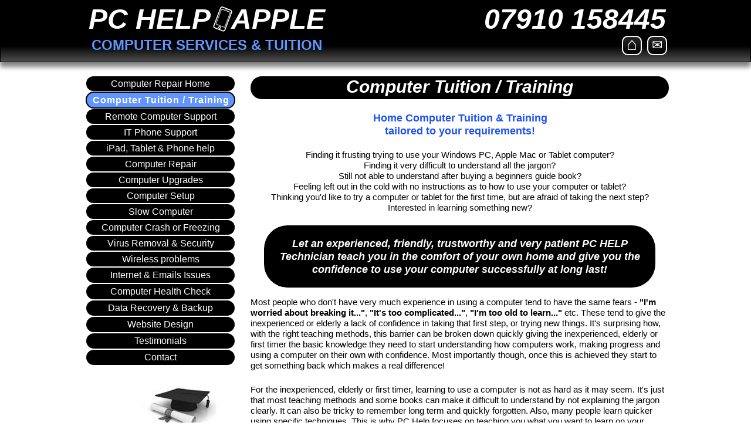

--- FILE ---
content_type: text/html
request_url: https://pchelpnorfolk.co.uk/computer-tuition--training.html
body_size: 6895
content:
<!DOCTYPE html>
<html class="nojs html css_verticalspacer" lang="en-GB">
 <head>

  <meta http-equiv="Content-type" content="text/html;charset=UTF-8"/>
  <meta name="generator" content="2018.1.1.386"/>
  
  <script type="text/javascript">
   // Redirect to phone/tablet as necessary
(function(c,b,d){var a=function(){if(navigator.maxTouchPoints>1)return!0;if(window.matchMedia&&window.matchMedia("(-moz-touch-enabled)").matches)return!0;for(var a=["Webkit","Moz","O","ms","Khtml"],b=0,c=a.length;b<c;b++){var d=a[b]+"MaxTouchPoints";if(d in navigator&&navigator[d])return!0}try{return document.createEvent("TouchEvent"),!0}catch(f){}return!1}(),f=function(a){a+="=";for(var b=document.cookie.split(";"),c=0;c<b.length;c++){for(var d=b[c];d.charAt(0)==" ";)d=d.substring(1,d.length);if(d.indexOf(a)==
0)return d.substring(a.length,d.length)}return null};if(f("inbrowserediting")!="true"){var h,f=f("devicelock");f=="phone"&&d?h=d:f=="tablet"&&b&&(h=b);if(f!=c&&!h)if(window.matchMedia)window.matchMedia("(max-device-width: 415px)").matches&&d?h=d:window.matchMedia("(max-device-width: 960px)").matches&&b&&a&&(h=b);else{var c=Math.min(screen.width,screen.height)/(window.devicePixelRatio||1),f=window.screen.systemXDPI||0,g=window.screen.systemYDPI||0,f=f>0&&g>0?Math.min(screen.width/f,screen.height/g):
0;(c<=370||f!=0&&f<=3)&&d?h=d:c<=960&&b&&a&&(h=b)}if(h)b=document.location.search||"",d=document.location.hash||"",document.write('<style type="text/css">body {visibility:hidden}</style>'),document.location=h+b+d}})("desktop","","phone/computer-tuition--training.html");

// Update the 'nojs'/'js' class on the html node
document.documentElement.className = document.documentElement.className.replace(/\bnojs\b/g, 'js');

// Check that all required assets are uploaded and up-to-date
if(typeof Muse == "undefined") window.Muse = {}; window.Muse.assets = {"required":["museutils.js", "museconfig.js", "jquery.watch.js", "jquery.musemenu.js", "require.js", "computer-tuition--training.css"], "outOfDate":[]};
</script>
  
  <link media="only screen and (max-width: 370px)" rel="alternate" href="http://pchelpnorfolk.co.uk/phone/computer-tuition--training.html"/>
  <title>Computer Tuition and Training on Windows and Apple Mac Computers</title>
  <!-- CSS -->
  <link rel="stylesheet" type="text/css" href="css/site_global.css?crc=444006867"/>
  <link rel="stylesheet" type="text/css" href="css/master_a-master.css?crc=52679699"/>
  <link rel="stylesheet" type="text/css" href="css/computer-tuition--training.css?crc=4034061017" id="pagesheet"/>
  <!-- JS includes -->
  <!--[if lt IE 9]>
  <script src="scripts/html5shiv.js?crc=4241844378" type="text/javascript"></script>
  <![endif]-->
   </head>
 <body>

  <div class="clearfix" id="page"><!-- group -->
   <div class="clearfix grpelem" id="pu75"><!-- column -->
    <div class="browser_width colelem" id="u75-bw">
     <div id="u75"><!-- group -->
      <div class="clearfix" id="u75_align_to_page">
       <div class="clearfix grpelem" id="pu846-4"><!-- group -->
        <div class="clearfix grpelem" id="u846-4" data-IBE-flags="txtStyleSrc"><!-- content -->
         <p>PC HELP&nbsp;&nbsp; APPLE</p>
        </div>
        <div class="clearfix grpelem" id="u847-4" data-IBE-flags="txtStyleSrc"><!-- content -->
         <p>COMPUTER SERVICES &amp; TUITION</p>
        </div>
        <div class="clearfix grpelem" id="u850"><!-- group -->
         <div class="clip_frame grpelem" id="u1771"><!-- image -->
          <img class="block" id="u1771_img" src="images/ipad-mono.png?crc=308037576" alt="" width="37" height="47"/>
         </div>
        </div>
       </div>
       <div class="clearfix grpelem" id="pu935-4"><!-- column -->
        <div class="clearfix colelem" id="u935-4" data-IBE-flags="txtStyleSrc"><!-- content -->
         <p>07910 158445</p>
        </div>
        <div class="clearfix colelem" id="pu1732-4"><!-- group -->
         <a class="nonblock nontext clearfix grpelem" id="u1732-4" href="index.html" data-href="page:U74" title="PC Help Contact"><!-- content --><p>⌂</p></a>
         <a class="nonblock nontext clearfix grpelem" id="u937-4" href="contact.html" data-href="page:U179" title="PC Help Contact"><!-- content --><p id="u937-2">✉</p></a>
        </div>
       </div>
      </div>
     </div>
    </div>
    <div class="clearfix colelem" id="pmenuu724"><!-- group -->
     <nav class="MenuBar clearfix grpelem" id="menuu724"><!-- vertical box -->
      <div class="MenuItemContainer clearfix colelem" id="u837"><!-- horizontal box -->
       <a class="nonblock nontext MenuItem MenuItemWithSubMenu clearfix grpelem" id="u840" href="index.html" data-href="page:U74"><!-- horizontal box --><div class="MenuItemLabel clearfix grpelem" id="u841-4"><!-- content --><p>Computer Repair Home</p></div></a>
      </div>
      <div class="MenuItemContainer clearfix colelem" id="u767"><!-- horizontal box -->
       <a class="nonblock nontext MenuItem MenuItemWithSubMenu MuseMenuActive clearfix grpelem" id="u768" href="computer-tuition--training.html" data-href="page:U218"><!-- horizontal box --><div class="MenuItemLabel clearfix grpelem" id="u770-4"><!-- content --><p>Computer Tuition / Training</p></div></a>
      </div>
      <div class="MenuItemContainer clearfix colelem" id="u816"><!-- horizontal box -->
       <a class="nonblock nontext MenuItem MenuItemWithSubMenu clearfix grpelem" id="u817" href="remote-computer-support.html" data-href="page:U231"><!-- horizontal box --><div class="MenuItemLabel clearfix grpelem" id="u819-4"><!-- content --><p>Remote Computer Support</p></div></a>
      </div>
      <div class="MenuItemContainer clearfix colelem" id="u746"><!-- horizontal box -->
       <a class="nonblock nontext MenuItem MenuItemWithSubMenu clearfix grpelem" id="u749" href="it-phone-support.html" data-href="page:U98"><!-- horizontal box --><div class="MenuItemLabel clearfix grpelem" id="u750-4"><!-- content --><p>IT Phone Support</p></div></a>
      </div>
      <div class="MenuItemContainer clearfix colelem" id="u1622"><!-- horizontal box -->
       <a class="nonblock nontext MenuItem MenuItemWithSubMenu clearfix grpelem" id="u1623" href="ipad%2c-tablet---phone-help.html" data-href="page:U1600"><!-- horizontal box --><div class="MenuItemLabel clearfix grpelem" id="u1626-4"><!-- content --><p>iPad, Tablet &amp; Phone help</p></div></a>
      </div>
      <div class="MenuItemContainer clearfix colelem" id="u725"><!-- horizontal box -->
       <a class="nonblock nontext MenuItem MenuItemWithSubMenu clearfix grpelem" id="u728" href="computer-repair.html" data-href="page:U86"><!-- horizontal box --><div class="MenuItemLabel clearfix grpelem" id="u729-4"><!-- content --><p>Computer Repair</p></div></a>
      </div>
      <div class="MenuItemContainer clearfix colelem" id="u788"><!-- horizontal box -->
       <a class="nonblock nontext MenuItem MenuItemWithSubMenu clearfix grpelem" id="u791" href="computer-upgrades.html" data-href="page:U110"><!-- horizontal box --><div class="MenuItemLabel clearfix grpelem" id="u792-4"><!-- content --><p>Computer Upgrades</p></div></a>
      </div>
      <div class="MenuItemContainer clearfix colelem" id="u802"><!-- horizontal box -->
       <a class="nonblock nontext MenuItem MenuItemWithSubMenu clearfix grpelem" id="u803" href="computer-setup.html" data-href="page:U92"><!-- horizontal box --><div class="MenuItemLabel clearfix grpelem" id="u806-4"><!-- content --><p>Computer Setup</p></div></a>
      </div>
      <div class="MenuItemContainer clearfix colelem" id="u823"><!-- horizontal box -->
       <a class="nonblock nontext MenuItem MenuItemWithSubMenu clearfix grpelem" id="u826" href="slow-computer.html" data-href="page:U205"><!-- horizontal box --><div class="MenuItemLabel clearfix grpelem" id="u828-4"><!-- content --><p>Slow Computer</p></div></a>
      </div>
      <div class="MenuItemContainer clearfix colelem" id="u739"><!-- horizontal box -->
       <a class="nonblock nontext MenuItem MenuItemWithSubMenu clearfix grpelem" id="u742" href="computer-crash-or-freezing.html" data-href="page:U270"><!-- horizontal box --><div class="MenuItemLabel clearfix grpelem" id="u745-4"><!-- content --><p>Computer Crash or Freezing</p></div></a>
      </div>
      <div class="MenuItemContainer clearfix colelem" id="u830"><!-- horizontal box -->
       <a class="nonblock nontext MenuItem MenuItemWithSubMenu clearfix grpelem" id="u833" href="virus-removal---security.html" data-href="page:U122"><!-- horizontal box --><div class="MenuItemLabel clearfix grpelem" id="u836-4"><!-- content --><p>Virus Removal &amp; Security</p></div></a>
      </div>
      <div class="MenuItemContainer clearfix colelem" id="u732"><!-- horizontal box -->
       <a class="nonblock nontext MenuItem MenuItemWithSubMenu clearfix grpelem" id="u733" href="wireless-problems.html" data-href="page:U283"><!-- horizontal box --><div class="MenuItemLabel clearfix grpelem" id="u734-4"><!-- content --><p>Wireless problems</p></div></a>
      </div>
      <div class="MenuItemContainer clearfix colelem" id="u753"><!-- horizontal box -->
       <a class="nonblock nontext MenuItem MenuItemWithSubMenu clearfix grpelem" id="u756" href="internet---emails-issues.html" data-href="page:U296"><!-- horizontal box --><div class="MenuItemLabel clearfix grpelem" id="u759-4"><!-- content --><p>Internet &amp; Emails Issues</p></div></a>
      </div>
      <div class="MenuItemContainer clearfix colelem" id="u774"><!-- horizontal box -->
       <a class="nonblock nontext MenuItem MenuItemWithSubMenu clearfix grpelem" id="u775" href="computer-health-check.html" data-href="page:U104"><!-- horizontal box --><div class="MenuItemLabel clearfix grpelem" id="u776-4"><!-- content --><p>Computer Health Check</p></div></a>
      </div>
      <div class="MenuItemContainer clearfix colelem" id="u809"><!-- horizontal box -->
       <a class="nonblock nontext MenuItem MenuItemWithSubMenu clearfix grpelem" id="u812" href="data-recovery---backup.html" data-href="page:U257"><!-- horizontal box --><div class="MenuItemLabel clearfix grpelem" id="u815-4"><!-- content --><p>Data Recovery &amp; Backup</p></div></a>
      </div>
      <div class="MenuItemContainer clearfix colelem" id="u781"><!-- horizontal box -->
       <a class="nonblock nontext MenuItem MenuItemWithSubMenu clearfix grpelem" id="u782" href="website-design.html" data-href="page:U244"><!-- horizontal box --><div class="MenuItemLabel clearfix grpelem" id="u784-4"><!-- content --><p>Website Design</p></div></a>
      </div>
      <div class="MenuItemContainer clearfix colelem" id="u795"><!-- horizontal box -->
       <a class="nonblock nontext MenuItem MenuItemWithSubMenu clearfix grpelem" id="u796" href="testimonials.html" data-href="page:U192"><!-- horizontal box --><div class="MenuItemLabel clearfix grpelem" id="u799-4"><!-- content --><p>Testimonials</p></div></a>
      </div>
      <div class="MenuItemContainer clearfix colelem" id="u760"><!-- horizontal box -->
       <a class="nonblock nontext MenuItem MenuItemWithSubMenu clearfix grpelem" id="u761" href="contact.html" data-href="page:U179"><!-- horizontal box --><div class="MenuItemLabel clearfix grpelem" id="u763-4"><!-- content --><p>Contact</p></div></a>
      </div>
     </nav>
     <div class="clearfix grpelem" id="pu324-4"><!-- column -->
      <!-- m_editable region-id="editable-static-tag-U324-BP_infinity" template="computer-tuition--training.html" data-type="html" data-ice-options="disableImageResize,link,txtStyleTarget" -->
      <div class="rounded-corners clearfix colelem" id="u324-4" data-muse-uid="U324" data-muse-type="txt_frame" data-IBE-flags="txtStyleSrc"><!-- content -->
       <p>Computer Tuition / Training</p>
      </div>
      <!-- /m_editable -->
      <!-- m_editable region-id="editable-static-tag-U853-BP_infinity" template="computer-tuition--training.html" data-type="html" data-ice-options="disableImageResize,link,txtStyleTarget" -->
      <div class="clearfix colelem" id="u853-6" data-muse-uid="U853" data-muse-type="txt_frame" data-IBE-flags="txtStyleSrc"><!-- content -->
       <p>Home Computer Tuition &amp; Training</p>
       <p>tailored to your requirements!</p>
      </div>
      <!-- /m_editable -->
      <!-- m_editable region-id="editable-static-tag-U854-BP_infinity" template="computer-tuition--training.html" data-type="html" data-ice-options="disableImageResize,link,txtStyleTarget" -->
      <div class="clearfix colelem" id="u854-14" data-muse-uid="U854" data-muse-type="txt_frame" data-IBE-flags="txtStyleSrc"><!-- content -->
       <p>Finding it frusting trying to use your Windows PC, Apple Mac or Tablet computer?</p>
       <p>Finding it very difficult to understand all the jargon?</p>
       <p>Still not able to understand after buying a beginners guide book?</p>
       <p>Feeling left out in the cold with no instructions as to how to use your computer or tablet?</p>
       <p>Thinking you'd like to try a computer or tablet for the first time, but are afraid of taking the next step?</p>
       <p>Interested in learning something new?</p>
      </div>
      <!-- /m_editable -->
      <!-- m_editable region-id="editable-static-tag-U855-BP_infinity" template="computer-tuition--training.html" data-type="html" data-ice-options="disableImageResize,link,txtStyleTarget" -->
      <div class="rounded-corners clearfix colelem" id="u855-4" data-muse-uid="U855" data-muse-type="txt_frame" data-IBE-flags="txtStyleSrc"><!-- content -->
       <p id="u855-2">Let an experienced, friendly, trustworthy and very patient PC HELP Technician teach you in the comfort of your own home and give you the confidence to use your computer successfully at long last!</p>
      </div>
      <!-- /m_editable -->
      <!-- m_editable region-id="editable-static-tag-U857-BP_infinity" template="computer-tuition--training.html" data-type="html" data-ice-options="disableImageResize,link,txtStyleTarget" -->
      <div class="clearfix colelem" id="u857-10" data-muse-uid="U857" data-muse-type="txt_frame" data-IBE-flags="txtStyleSrc"><!-- content -->
       <p>Most people who don't have very much experience in using a computer tend to have the same fears - <span id="u857-2">&quot;I'm worried about breaking it...&quot;</span>, <span id="u857-4">&quot;It's too complicated...&quot;</span>, <span id="u857-6">&quot;I'm too old to learn...&quot;</span> etc. These tend to give the inexperienced or elderly a lack of confidence in taking that first step, or trying new things. It's surprising how, with the right teaching methods, this barrier can be broken down quickly giving the inexperienced, elderly or first timer the basic knowledge they need to start understanding how computers work, making progress and using a computer on their own with confidence. Most importantly though, once this is achieved they start to get something back which makes a real difference!</p>
      </div>
      <!-- /m_editable -->
     </div>
    </div>
    <div class="clearfix colelem" id="pu862"><!-- group -->
     <!-- m_editable region-id="editable-static-tag-U862-BP_infinity" template="computer-tuition--training.html" data-type="image" -->
     <div class="clip_frame grpelem" id="u862" data-muse-uid="U862" data-muse-type="img_frame"><!-- image -->
      <img class="block" id="u862_img" src="images/pasted%20image%20180x180.jpg?crc=4220326765" alt="" width="180" height="180" data-muse-src="images/pasted%20image%20180x180.jpg?crc=4220326765"/>
     </div>
     <!-- /m_editable -->
     <div class="clearfix grpelem" id="pu860-4"><!-- column -->
      <!-- m_editable region-id="editable-static-tag-U860-BP_infinity" template="computer-tuition--training.html" data-type="html" data-ice-options="disableImageResize,link,txtStyleTarget" -->
      <div class="clearfix colelem" id="u860-4" data-muse-uid="U860" data-muse-type="txt_frame" data-IBE-flags="txtStyleSrc"><!-- content -->
       <p>For the inexperienced, elderly or first timer, learning to use a computer is not as hard as it may seem. It's just that most teaching methods and some books can make it difficult to understand by not explaining the jargon clearly. It can also be tricky to remember long term and quickly forgotten. Also, many people learn quicker using specific techniques. This is why PC Help focuses on teaching you what you want to learn on your computer and tailoring it to your learning style, teaching the most important features that will give you a stable building block to work confidently on you computer and on your own.</p>
      </div>
      <!-- /m_editable -->
      <!-- m_editable region-id="editable-static-tag-U861-BP_infinity" template="computer-tuition--training.html" data-type="html" data-ice-options="disableImageResize,link,txtStyleTarget" -->
      <div class="clearfix colelem" id="u861-6" data-muse-uid="U861" data-muse-type="txt_frame" data-IBE-flags="txtStyleSrc"><!-- content -->
       <p>Young or old, it doesn't matter what age you are</p>
       <p>it's never too late to learn!</p>
      </div>
      <!-- /m_editable -->
     </div>
    </div>
    <!-- m_editable region-id="editable-static-tag-U869-BP_infinity" template="computer-tuition--training.html" data-type="html" data-ice-options="disableImageResize,link,txtStyleTarget" -->
    <div class="clearfix colelem" id="u869-5" data-muse-uid="U869" data-muse-type="txt_frame" data-IBE-flags="txtStyleSrc"><!-- content -->
     <p><span id="u869">If you don't have a computer </span>and are interested to try a one for the first time without committing to buying one of your own first - we provide an excellent first time course and we bring a computer to you! This is a great way for you to have a go on a computer for the first time and get some introductory tuition before you decide to go out and buy your own or not. We can do one-off single or multiple sessions, you decide! Ideal to book as a taster, or as a gift for a family member. We can also provide additional support / setup if you decide to go ahead and buy your first computer.</p>
    </div>
    <!-- /m_editable -->
    <div class="browser_width colelem" id="u867-45-bw">
     <!-- m_editable region-id="editable-static-tag-U867-BP_infinity" template="computer-tuition--training.html" data-type="html" data-ice-options="disableImageResize,link,txtStyleTarget" -->
     <div class="gradient clearfix" id="u867-45" data-muse-uid="U867" data-muse-type="txt_frame" data-IBE-flags="txtStyleSrc"><!-- content -->
      <p id="u867-2">Learn what you want to learn!</p>
      <p id="u867-3">&nbsp;</p>
      <p id="u867-5">First time computer / tablet introduction (computer not required as we can provide)</p>
      <p id="u867-7">Basic introduction to computers</p>
      <p id="u867-9">Emails, sending attachments, Photos etc</p>
      <p id="u867-11">Surfing the Internet, shopping online etc</p>
      <p id="u867-13">Word processing, Spreadsheets, Databases and Presentations</p>
      <p id="u867-15">Backing up your documents to CD or Memory Stick</p>
      <p id="u867-17">Copying Photos and Printing</p>
      <p id="u867-19">Photo editing</p>
      <p id="u867-21">Using a Memory Stick</p>
      <p id="u867-23">Maps and route planning</p>
      <p id="u867-25">Using online Family tree websites</p>
      <p id="u867-27">Using Facebook and Twitter</p>
      <p id="u867-29">Buying and selling on Ebay</p>
      <p id="u867-31">Website creation (basic or advanced)</p>
      <p id="u867-33">Making your own music</p>
      <p id="u867-35">Getting the most from i-Tunes</p>
      <p id="u867-37">Using a tablet or iPad</p>
      <p id="u867-39">Basic computer games design and programming</p>
      <p id="u867-40">&nbsp;</p>
      <p id="u867-42">And much more, you decide!</p>
      <p id="u867-43">&nbsp;</p>
     </div>
     <!-- /m_editable -->
    </div>
    <div class="browser_width colelem" id="u868-15-bw">
     <!-- m_editable region-id="editable-static-tag-U868-BP_infinity" template="computer-tuition--training.html" data-type="html" data-ice-options="disableImageResize,link,txtStyleTarget" -->
     <div class="gradient clearfix" id="u868-15" data-muse-uid="U868" data-muse-type="txt_frame" data-IBE-flags="txtStyleSrc"><!-- content -->
      <p id="u868-2">Start learning now!</p>
      <p id="u868-3">&nbsp;</p>
      <p id="u868-5">* Computer not required as we can provide *</p>
      <p id="u868-7">* Single one-off session or as many as you like *</p>
      <p id="u868-9">* Tuition &amp; training tailored to your learning speed *</p>
      <p id="u868-11">* Ideal for the inexperienced, beginner or moderate user *</p>
      <p id="u868-13">* Computer tuition provided by a qualified, experienced tutor *</p>
     </div>
     <!-- /m_editable -->
    </div>
   </div>
   <div class="verticalspacer" data-offset-top="1597" data-content-above-spacer="1596" data-content-below-spacer="283"></div>
   <div class="clearfix grpelem" id="pu5260"><!-- column -->
    <div class="browser_width colelem" id="u5260-bw">
     <div id="u5260"><!-- simple frame --></div>
    </div>
    <div class="browser_width colelem" id="u414-bw">
     <div id="u414"><!-- simple frame --></div>
    </div>
    <div class="browser_width colelem" id="u413-bw">
     <div id="u413"><!-- simple frame --></div>
    </div>
    <div class="browser_width colelem" id="u79-bw">
     <div id="u79"><!-- group -->
      <div class="clearfix" id="u79_align_to_page">
       <div class="clearfix grpelem" id="u967-11" data-IBE-flags="txtStyleSrc"><!-- content -->
        <p id="u967-2">For Windows PC Help, Apple Mac Help, Computer Tuition, Google Chromebook / Chromebox,</p>
        <p id="u967-4">iPad / Tablet Help, iPhone / Windows or Android Phone Help &amp; More</p>
        <p id="u967-5">&nbsp;</p>
        <p id="u967-7">Telephone Jon on</p>
        <p id="u967-9">07910 158445</p>
       </div>
      </div>
     </div>
    </div>
    <div class="browser_width colelem" id="u412-bw">
     <div id="u412"><!-- group -->
      <div class="clearfix" id="u412_align_to_page">
       <div class="clearfix grpelem" id="u375-4" data-IBE-flags="txtStyleSrc"><!-- content -->
        <p>Copyright Jon Wells</p>
       </div>
       <div class="clearfix grpelem" id="u374-4" data-IBE-flags="txtStyleSrc"><!-- content -->
        <p>PC Help / Apple Computer Services &amp; Tuition, Hall Road, Clenchwarton, King's Lynn. Norfolk. PE34 4AT.</p>
       </div>
       <div class="clearfix grpelem" id="u373-4" data-IBE-flags="txtStyleSrc"><!-- content -->
        <p>Site by PC Help</p>
       </div>
      </div>
     </div>
    </div>
   </div>
  </div>
  <!-- Other scripts -->
  <script type="text/javascript">
   // Decide whether to suppress missing file error or not based on preference setting
var suppressMissingFileError = false
</script>
  <script type="text/javascript">
   window.Muse.assets.check=function(c){if(!window.Muse.assets.checked){window.Muse.assets.checked=!0;var b={},d=function(a,b){if(window.getComputedStyle){var c=window.getComputedStyle(a,null);return c&&c.getPropertyValue(b)||c&&c[b]||""}if(document.documentElement.currentStyle)return(c=a.currentStyle)&&c[b]||a.style&&a.style[b]||"";return""},a=function(a){if(a.match(/^rgb/))return a=a.replace(/\s+/g,"").match(/([\d\,]+)/gi)[0].split(","),(parseInt(a[0])<<16)+(parseInt(a[1])<<8)+parseInt(a[2]);if(a.match(/^\#/))return parseInt(a.substr(1),
16);return 0},f=function(f){for(var g=document.getElementsByTagName("link"),j=0;j<g.length;j++)if("text/css"==g[j].type){var l=(g[j].href||"").match(/\/?css\/([\w\-]+\.css)\?crc=(\d+)/);if(!l||!l[1]||!l[2])break;b[l[1]]=l[2]}g=document.createElement("div");g.className="version";g.style.cssText="display:none; width:1px; height:1px;";document.getElementsByTagName("body")[0].appendChild(g);for(j=0;j<Muse.assets.required.length;){var l=Muse.assets.required[j],k=l.match(/([\w\-\.]+)\.(\w+)$/),i=k&&k[1]?
k[1]:null,k=k&&k[2]?k[2]:null;switch(k.toLowerCase()){case "css":i=i.replace(/\W/gi,"_").replace(/^([^a-z])/gi,"_$1");g.className+=" "+i;i=a(d(g,"color"));k=a(d(g,"backgroundColor"));i!=0||k!=0?(Muse.assets.required.splice(j,1),"undefined"!=typeof b[l]&&(i!=b[l]>>>24||k!=(b[l]&16777215))&&Muse.assets.outOfDate.push(l)):j++;g.className="version";break;case "js":j++;break;default:throw Error("Unsupported file type: "+k);}}c?c().jquery!="1.8.3"&&Muse.assets.outOfDate.push("jquery-1.8.3.min.js"):Muse.assets.required.push("jquery-1.8.3.min.js");
g.parentNode.removeChild(g);if(Muse.assets.outOfDate.length||Muse.assets.required.length)g="Some files on the server may be missing or incorrect. Clear browser cache and try again. If the problem persists please contact website author.",f&&Muse.assets.outOfDate.length&&(g+="\nOut of date: "+Muse.assets.outOfDate.join(",")),f&&Muse.assets.required.length&&(g+="\nMissing: "+Muse.assets.required.join(",")),suppressMissingFileError?(g+="\nUse SuppressMissingFileError key in AppPrefs.xml to show missing file error pop up.",console.log(g)):alert(g)};location&&location.search&&location.search.match&&location.search.match(/muse_debug/gi)?
setTimeout(function(){f(!0)},5E3):f()}};
var muse_init=function(){require.config({baseUrl:""});require(["jquery","museutils","whatinput","jquery.watch","jquery.musemenu"],function(c){var $ = c;$(document).ready(function(){try{
window.Muse.assets.check($);/* body */
Muse.Utils.transformMarkupToFixBrowserProblemsPreInit();/* body */
Muse.Utils.prepHyperlinks(true);/* body */
Muse.Utils.resizeHeight('.browser_width');/* resize height */
Muse.Utils.requestAnimationFrame(function() { $('body').addClass('initialized'); });/* mark body as initialized */
Muse.Utils.makeButtonsVisibleAfterSettingMinWidth();/* body */
Muse.Utils.initWidget('.MenuBar', ['#bp_infinity'], function(elem) { return $(elem).museMenu(); });/* unifiedNavBar */
Muse.Utils.fullPage('#page');/* 100% height page */
Muse.Utils.showWidgetsWhenReady();/* body */
Muse.Utils.transformMarkupToFixBrowserProblems();/* body */
}catch(b){if(b&&"function"==typeof b.notify?b.notify():Muse.Assert.fail("Error calling selector function: "+b),false)throw b;}})})};

</script>
  <!-- RequireJS script -->
  <script src="scripts/require.js?crc=4177726516" type="text/javascript" async data-main="scripts/museconfig.js?crc=3936894949" onload="if (requirejs) requirejs.onError = function(requireType, requireModule) { if (requireType && requireType.toString && requireType.toString().indexOf && 0 <= requireType.toString().indexOf('#scripterror')) window.Muse.assets.check(); }" onerror="window.Muse.assets.check();"></script>
   </body>
</html>


--- FILE ---
content_type: text/css
request_url: https://pchelpnorfolk.co.uk/css/master_a-master.css?crc=52679699
body_size: 1528
content:
#u75{box-shadow:0px 8px 8px rgba(0,0,0,0.5);background:-webkit-gradient(linear, center top, center bottom, color-stop(74%, #000000),to(#505050));background:-webkit-linear-gradient(top,#000000 74%,#505050 );background:linear-gradient(to bottom,#000000 74%,#505050 );filter:progid:DXImageTransform.Microsoft.gradient(startColorstr=#FF000000, endColorstr=#FF505050, GradientType=0);-ms-filter:"progid:DXImageTransform.Microsoft.gradient(startColorstr='#FF000000', endColorstr='#FF505050', GradientType=0)";border-style:solid;border-width:1px;border-color:#000000;}#u846-4{background-color:transparent;line-height:58px;color:#FFFFFF;font-size:48px;text-align:center;font-weight:bold;font-style:italic;}#u847-4{background-color:transparent;line-height:29px;color:#6196FF;font-size:24px;text-align:center;font-weight:bold;}#u935-4{background-color:transparent;color:#FFFFFF;font-size:48px;line-height:58px;font-weight:bold;font-style:italic;}#u1732-4{background:-webkit-gradient(linear, center top, center bottom, from(#282828),color-stop(100%, #000000));background:-webkit-linear-gradient(top,#282828 ,#000000 100%);background:linear-gradient(to bottom,#282828 ,#000000 100%);filter:progid:DXImageTransform.Microsoft.gradient(startColorstr=#FF282828, endColorstr=#FF000000, GradientType=0);-ms-filter:"progid:DXImageTransform.Microsoft.gradient(startColorstr='#FF282828', endColorstr='#FF000000', GradientType=0)";border-style:solid;border-width:2px;border-color:#FFFFFF;border-radius:10px;line-height:24px;color:#FFFFFF;font-size:30px;text-align:center;font-weight:normal;font-style:normal;}#u937-4{background:-webkit-gradient(linear, center top, center bottom, from(#282828),color-stop(100%, #000000));background:-webkit-linear-gradient(top,#282828 ,#000000 100%);background:linear-gradient(to bottom,#282828 ,#000000 100%);filter:progid:DXImageTransform.Microsoft.gradient(startColorstr=#FF282828, endColorstr=#FF000000, GradientType=0);-ms-filter:"progid:DXImageTransform.Microsoft.gradient(startColorstr='#FF282828', endColorstr='#FF000000', GradientType=0)";border-style:solid;border-width:2px;border-color:#FFFFFF;border-radius:10px;color:#FFFFFF;font-size:22px;text-align:center;line-height:18px;}#u1732-4:hover,#u937-4:hover{border-color:#7F7F7F;}#u1732-4:hover p,#u937-4:hover p{color:#6196FF;visibility:inherit;}#u937-2{padding-top:5px;}#menuu724{border-width:0px;border-color:transparent;background-color:transparent;border-radius:10px;}#u840{background-color:#000000;border-radius:20px;}#u840:hover{border-width:0px;background-color:#5A8CF0;}#u840:active{border-width:0px;background-color:#5A8CF0;}#u841-4{border-width:0px;border-color:transparent;background-color:transparent;line-height:19px;color:#FFFFFF;font-size:16px;text-align:center;font-family:Arial, Helvetica Neue, Helvetica, sans-serif;font-weight:normal;}#u840:hover #u841-4 p{letter-spacing:1px;font-weight:bold;}#u840:active #u841-4 p{letter-spacing:1px;font-weight:bold;}#u768{background-color:#000000;border-radius:20px;}#u768:hover{border-width:0px;background-color:#5A8CF0;}#u768:active{border-width:0px;background-color:#5A8CF0;}#u770-4{border-width:0px;border-color:transparent;background-color:transparent;color:#FFFFFF;font-size:16px;text-align:center;line-height:19px;}#u840.MuseMenuActive #u841-4 p,#u768:hover #u770-4 p{letter-spacing:1px;font-weight:bold;}#u768:active #u770-4 p{letter-spacing:1px;font-weight:bold;}#u817{background-color:#000000;border-radius:20px;}#u817:hover{border-width:0px;background-color:#5A8CF0;}#u817:active{border-width:0px;background-color:#5A8CF0;}#u819-4{border-width:0px;border-color:transparent;background-color:transparent;color:#FFFFFF;font-size:16px;text-align:center;line-height:19px;}#u768.MuseMenuActive #u770-4 p,#u817:hover #u819-4 p{letter-spacing:1px;font-weight:bold;}#u817:active #u819-4 p{letter-spacing:1px;font-weight:bold;}#u749{background-color:#000000;border-radius:20px;}#u749:hover{border-width:0px;background-color:#5A8CF0;}#u749:active{border-width:0px;background-color:#5A8CF0;}#u750-4{border-width:0px;border-color:transparent;background-color:transparent;color:#FFFFFF;font-size:16px;text-align:center;line-height:19px;}#u817.MuseMenuActive #u819-4 p,#u749:hover #u750-4 p{letter-spacing:1px;font-weight:bold;}#u749:active #u750-4 p{letter-spacing:1px;font-weight:bold;}#u1623{background-color:#000000;border-radius:20px;}#u1623:hover{border-width:0px;background-color:#5A8CF0;}#u1623:active{border-width:0px;background-color:#5A8CF0;}#u1626-4{border-width:0px;border-color:transparent;background-color:transparent;color:#FFFFFF;font-size:16px;text-align:center;line-height:19px;}#u749.MuseMenuActive #u750-4 p,#u1623:hover #u1626-4 p{letter-spacing:1px;font-weight:bold;}#u1623:active #u1626-4 p{letter-spacing:1px;font-weight:bold;}#u728{background-color:#000000;border-radius:20px;}#u728:hover{border-width:0px;background-color:#5A8CF0;}#u728:active{border-width:0px;background-color:#5A8CF0;}#u729-4{border-width:0px;border-color:transparent;background-color:transparent;color:#FFFFFF;font-size:16px;text-align:center;line-height:19px;}#u1623.MuseMenuActive #u1626-4 p,#u728:hover #u729-4 p{letter-spacing:1px;font-weight:bold;}#u728:active #u729-4 p{letter-spacing:1px;font-weight:bold;}#u791{background-color:#000000;border-radius:20px;}#u791:hover{border-width:0px;background-color:#5A8CF0;}#u791:active{border-width:0px;background-color:#5A8CF0;}#u792-4{border-width:0px;border-color:transparent;background-color:transparent;color:#FFFFFF;font-size:16px;text-align:center;line-height:19px;}#u728.MuseMenuActive #u729-4 p,#u791:hover #u792-4 p{letter-spacing:1px;font-weight:bold;}#u791:active #u792-4 p{letter-spacing:1px;font-weight:bold;}#u803{background-color:#000000;border-radius:20px;}#u803:hover{border-width:0px;background-color:#5A8CF0;}#u803:active{border-width:0px;background-color:#5A8CF0;}#u806-4{border-width:0px;border-color:transparent;background-color:transparent;color:#FFFFFF;font-size:16px;text-align:center;line-height:19px;}#u791.MuseMenuActive #u792-4 p,#u803:hover #u806-4 p{letter-spacing:1px;font-weight:bold;}#u803:active #u806-4 p{letter-spacing:1px;font-weight:bold;}#u826{background-color:#000000;border-radius:20px;}#u826:hover{border-width:0px;background-color:#5A8CF0;}#u826:active{border-width:0px;background-color:#5A8CF0;}#u828-4{border-width:0px;border-color:transparent;background-color:transparent;color:#FFFFFF;font-size:16px;text-align:center;line-height:19px;}#u803.MuseMenuActive #u806-4 p,#u826:hover #u828-4 p{letter-spacing:1px;font-weight:bold;}#u826:active #u828-4 p{letter-spacing:1px;font-weight:bold;}#u742{background-color:#000000;border-radius:20px;}#u742:hover{border-width:0px;background-color:#5A8CF0;}#u742:active{border-width:0px;background-color:#5A8CF0;}#u745-4{border-width:0px;border-color:transparent;background-color:transparent;color:#FFFFFF;font-size:16px;text-align:center;line-height:19px;}#u826.MuseMenuActive #u828-4 p,#u742:hover #u745-4 p{letter-spacing:1px;font-weight:bold;}#u742:active #u745-4 p{letter-spacing:1px;font-weight:bold;}#u833{background-color:#000000;border-radius:20px;}#u833:hover{border-width:0px;background-color:#5A8CF0;}#u833:active{border-width:0px;background-color:#5A8CF0;}#u836-4{border-width:0px;border-color:transparent;background-color:transparent;color:#FFFFFF;font-size:16px;text-align:center;line-height:19px;}#u742.MuseMenuActive #u745-4 p,#u833:hover #u836-4 p{letter-spacing:1px;font-weight:bold;}#u833:active #u836-4 p{letter-spacing:1px;font-weight:bold;}#u733{background-color:#000000;border-radius:20px;}#u733:hover{border-width:0px;background-color:#5A8CF0;}#u733:active{border-width:0px;background-color:#5A8CF0;}#u734-4{border-width:0px;border-color:transparent;background-color:transparent;color:#FFFFFF;font-size:16px;text-align:center;line-height:19px;}#u833.MuseMenuActive #u836-4 p,#u733:hover #u734-4 p{letter-spacing:1px;font-weight:bold;}#u733:active #u734-4 p{letter-spacing:1px;font-weight:bold;}#u756{background-color:#000000;border-radius:20px;}#u756:hover{border-width:0px;background-color:#5A8CF0;}#u756:active{border-width:0px;background-color:#5A8CF0;}#u759-4{border-width:0px;border-color:transparent;background-color:transparent;color:#FFFFFF;font-size:16px;text-align:center;line-height:19px;}#u733.MuseMenuActive #u734-4 p,#u756:hover #u759-4 p{letter-spacing:1px;font-weight:bold;}#u756:active #u759-4 p{letter-spacing:1px;font-weight:bold;}#u775{background-color:#000000;border-radius:20px;}#u775:hover{border-width:0px;background-color:#5A8CF0;}#u775:active{border-width:0px;background-color:#5A8CF0;}#u776-4{border-width:0px;border-color:transparent;background-color:transparent;color:#FFFFFF;font-size:16px;text-align:center;line-height:19px;}#u756.MuseMenuActive #u759-4 p,#u775:hover #u776-4 p{letter-spacing:1px;font-weight:bold;}#u775:active #u776-4 p{letter-spacing:1px;font-weight:bold;}#u812{background-color:#000000;border-radius:20px;}#u812:hover{border-width:0px;background-color:#5A8CF0;}#u812:active{border-width:0px;background-color:#5A8CF0;}#u815-4{border-width:0px;border-color:transparent;background-color:transparent;color:#FFFFFF;font-size:16px;text-align:center;line-height:19px;}#u775.MuseMenuActive #u776-4 p,#u812:hover #u815-4 p{letter-spacing:1px;font-weight:bold;}#u812:active #u815-4 p{letter-spacing:1px;font-weight:bold;}#u782{background-color:#000000;border-radius:20px;}#u782:hover{border-width:0px;background-color:#5A8CF0;}#u782:active{border-width:0px;background-color:#5A8CF0;}#u784-4{border-width:0px;border-color:transparent;background-color:transparent;color:#FFFFFF;font-size:16px;text-align:center;line-height:19px;}#u812.MuseMenuActive #u815-4 p,#u782:hover #u784-4 p{letter-spacing:1px;font-weight:bold;}#u782:active #u784-4 p{letter-spacing:1px;font-weight:bold;}#u796{background-color:#000000;border-radius:20px;}#u796:hover{border-width:0px;background-color:#5A8CF0;}#u796:active{border-width:0px;background-color:#5A8CF0;}#u799-4{border-width:0px;border-color:transparent;background-color:transparent;color:#FFFFFF;font-size:16px;text-align:center;line-height:19px;}#u782.MuseMenuActive #u784-4 p,#u796:hover #u799-4 p{letter-spacing:1px;font-weight:bold;}#u796:active #u799-4 p{letter-spacing:1px;font-weight:bold;}#u850,#u1771,#u837,#u767,#u816,#u746,#u1622,#u725,#u788,#u802,#u823,#u739,#u830,#u732,#u753,#u774,#u809,#u781,#u795,#u760{background-color:transparent;}#u761{background-color:#000000;border-radius:20px;}#u761:hover{border-width:0px;background-color:#5A8CF0;}#u761:active{border-width:0px;background-color:#5A8CF0;}#u840.MuseMenuActive,#u768.MuseMenuActive,#u817.MuseMenuActive,#u749.MuseMenuActive,#u1623.MuseMenuActive,#u728.MuseMenuActive,#u791.MuseMenuActive,#u803.MuseMenuActive,#u826.MuseMenuActive,#u742.MuseMenuActive,#u833.MuseMenuActive,#u733.MuseMenuActive,#u756.MuseMenuActive,#u775.MuseMenuActive,#u812.MuseMenuActive,#u782.MuseMenuActive,#u796.MuseMenuActive,#u761.MuseMenuActive{border-style:solid;border-width:2px;border-color:#000000;background-color:#6196FF;}#u763-4{border-width:0px;border-color:transparent;background-color:transparent;color:#FFFFFF;font-size:16px;text-align:center;line-height:19px;}#u796.MuseMenuActive #u799-4 p,#u761:hover #u763-4 p{letter-spacing:1px;font-weight:bold;}#u761:active #u763-4 p{letter-spacing:1px;font-weight:bold;}#u761.MuseMenuActive #u763-4 p{letter-spacing:1px;font-weight:bold;}.MenuItem{cursor:pointer;}#u5260{background-color:#F8F8F8;}#u414{background-color:#E1E1E1;}#u413{background:-webkit-gradient(linear, center top, center bottom, from(#7F7F7F),color-stop(84%, #000000));background:-webkit-linear-gradient(top,#7F7F7F ,#000000 84%);background:linear-gradient(to bottom,#7F7F7F ,#000000 84%);filter:progid:DXImageTransform.Microsoft.gradient(startColorstr=#FF7F7F7F, endColorstr=#FF000000, GradientType=0);-ms-filter:"progid:DXImageTransform.Microsoft.gradient(startColorstr='#FF7F7F7F', endColorstr='#FF000000', GradientType=0)";border-color:#505050;}#u79{box-shadow:0px 8px 8px rgba(0,0,0,0.5);background:-webkit-gradient(linear, center top, center bottom, color-stop(74%, #000000),to(#282828));background:-webkit-linear-gradient(top,#000000 74%,#282828 );background:linear-gradient(to bottom,#000000 74%,#282828 );filter:progid:DXImageTransform.Microsoft.gradient(startColorstr=#FF000000, endColorstr=#FF282828, GradientType=0);-ms-filter:"progid:DXImageTransform.Microsoft.gradient(startColorstr='#FF000000', endColorstr='#FF282828', GradientType=0)";border-style:solid;border-width:1px;border-color:#000000;}#u967-11{background-color:transparent;color:#FFFFFF;text-align:center;}#u967-2,#u967-4,#u967-5{font-size:16px;line-height:19px;font-weight:bold;}#u967-7{font-size:18px;line-height:22px;}#u967-9{font-size:64px;line-height:77px;font-weight:bold;}#u412{background-color:#7F7F7F;}#u375-4,#u374-4{background-color:transparent;color:#000000;font-size:12px;text-align:left;line-height:14px;}#u373-4{background-color:transparent;color:#000000;font-size:12px;text-align:right;line-height:14px;}

--- FILE ---
content_type: text/css
request_url: https://pchelpnorfolk.co.uk/css/computer-tuition--training.css?crc=4034061017
body_size: 2265
content:
.version.computer_tuition__training{color:#0000F0;background-color:#72E2D9;}#page{z-index:1;width:1000px;min-height:917px;background-image:none;border-width:0px;border-color:#000000;background-color:#FFFFFF;padding-bottom:1px;margin-left:auto;margin-right:auto;}#pu75{z-index:3;width:0.01px;margin-right:-10000px;margin-left:-100px;}#u75{z-index:3;min-height:92px;padding-bottom:12px;}#pu846-4{z-index:128;width:0.01px;margin-right:-10000px;margin-top:3px;margin-left:99px;}#u846-4{z-index:128;width:426px;min-height:54px;position:relative;margin-right:-10000px;}#u847-4{z-index:132;width:426px;min-height:31px;position:relative;margin-right:-10000px;margin-top:58px;}#u850{z-index:159;width:414px;padding-bottom:37px;position:relative;margin-right:-10000px;margin-top:8px;left:3px;}#u1771{z-index:160;width:37px;position:relative;margin-right:-10000px;margin-top:-3px;left:218px;}#pu935-4{z-index:136;width:0.01px;margin-right:-10000px;margin-top:3px;margin-left:784px;}#u935-4{z-index:136;width:315px;min-height:46px;position:relative;}#pu1732-4{z-index:155;width:0.01px;margin-left:236px;}#u1732-4{z-index:155;width:30px;min-height:29px;margin-bottom:-1px;position:relative;margin-right:-10000px;margin-top:-1px;left:-1px;}#u937-4{z-index:140;width:30px;min-height:29px;margin-bottom:-1px;position:relative;margin-right:-10000px;margin-top:-1px;left:42px;}#u1732-4:hover,#u937-4:hover{padding-top:0px;padding-bottom:0px;min-height:29px;width:30px;margin:-1px -10000px -1px 0px;}.js body{visibility:hidden;}.js body.initialized{visibility:visible;}#u75-bw{z-index:3;min-height:92px;}#pmenuu724{z-index:19;width:0.01px;margin-left:107px;margin-top:24px;}#menuu724{z-index:19;width:253px;height:490px;position:relative;margin-right:-10000px;}#u837{width:253px;position:relative;}#u840{width:253px;min-height:19px;padding-bottom:6px;position:relative;margin-right:-10000px;}#u840:hover{width:253px;min-height:19px;margin:0px -10000px 0px 0px;}#u840:active{width:253px;min-height:19px;margin:0px -10000px 0px 0px;}#u841-4{width:253px;min-height:19px;position:relative;margin-right:-10000px;top:3px;}#u840:hover #u841-4{padding-top:0px;padding-bottom:0px;min-height:19px;width:253px;margin:0px -10000px 0px 0px;}#u840:active #u841-4{padding-top:0px;padding-bottom:0px;min-height:19px;width:253px;margin:0px -10000px 0px 0px;}#u768{width:253px;min-height:19px;padding-bottom:6px;position:relative;margin-right:-10000px;}#u768:hover{width:253px;min-height:19px;margin:0px -10000px 0px 0px;}#u768:active{width:253px;min-height:19px;margin:0px -10000px 0px 0px;}#u770-4{width:253px;min-height:19px;position:relative;margin-right:-10000px;top:3px;}#u840.MuseMenuActive #u841-4,#u768:hover #u770-4{padding-top:0px;padding-bottom:0px;min-height:19px;width:253px;margin:0px -10000px 0px 0px;}#u768:active #u770-4{padding-top:0px;padding-bottom:0px;min-height:19px;width:253px;margin:0px -10000px 0px 0px;}#u817{width:253px;min-height:19px;padding-bottom:6px;position:relative;margin-right:-10000px;}#u817:hover{width:253px;min-height:19px;margin:0px -10000px 0px 0px;}#u817:active{width:253px;min-height:19px;margin:0px -10000px 0px 0px;}#u819-4{width:253px;min-height:19px;position:relative;margin-right:-10000px;top:3px;}#u768.MuseMenuActive #u770-4,#u817:hover #u819-4{padding-top:0px;padding-bottom:0px;min-height:19px;width:253px;margin:0px -10000px 0px 0px;}#u817:active #u819-4{padding-top:0px;padding-bottom:0px;min-height:19px;width:253px;margin:0px -10000px 0px 0px;}#u749{width:253px;min-height:19px;padding-bottom:6px;position:relative;margin-right:-10000px;}#u749:hover{width:253px;min-height:19px;margin:0px -10000px 0px 0px;}#u749:active{width:253px;min-height:19px;margin:0px -10000px 0px 0px;}#u750-4{width:253px;min-height:19px;position:relative;margin-right:-10000px;top:3px;}#u817.MuseMenuActive #u819-4,#u749:hover #u750-4{padding-top:0px;padding-bottom:0px;min-height:19px;width:253px;margin:0px -10000px 0px 0px;}#u749:active #u750-4{padding-top:0px;padding-bottom:0px;min-height:19px;width:253px;margin:0px -10000px 0px 0px;}#u1623{width:253px;min-height:19px;padding-bottom:6px;position:relative;margin-right:-10000px;}#u1623:hover{width:253px;min-height:19px;margin:0px -10000px 0px 0px;}#u1623:active{width:253px;min-height:19px;margin:0px -10000px 0px 0px;}#u1626-4{width:253px;min-height:19px;position:relative;margin-right:-10000px;top:3px;}#u749.MuseMenuActive #u750-4,#u1623:hover #u1626-4{padding-top:0px;padding-bottom:0px;min-height:19px;width:253px;margin:0px -10000px 0px 0px;}#u1623:active #u1626-4{padding-top:0px;padding-bottom:0px;min-height:19px;width:253px;margin:0px -10000px 0px 0px;}#u728{width:253px;min-height:19px;padding-bottom:6px;position:relative;margin-right:-10000px;}#u728:hover{width:253px;min-height:19px;margin:0px -10000px 0px 0px;}#u728:active{width:253px;min-height:19px;margin:0px -10000px 0px 0px;}#u729-4{width:253px;min-height:19px;position:relative;margin-right:-10000px;top:3px;}#u1623.MuseMenuActive #u1626-4,#u728:hover #u729-4{padding-top:0px;padding-bottom:0px;min-height:19px;width:253px;margin:0px -10000px 0px 0px;}#u728:active #u729-4{padding-top:0px;padding-bottom:0px;min-height:19px;width:253px;margin:0px -10000px 0px 0px;}#u791{width:253px;min-height:19px;padding-bottom:6px;position:relative;margin-right:-10000px;}#u791:hover{width:253px;min-height:19px;margin:0px -10000px 0px 0px;}#u791:active{width:253px;min-height:19px;margin:0px -10000px 0px 0px;}#u792-4{width:253px;min-height:19px;position:relative;margin-right:-10000px;top:3px;}#u728.MuseMenuActive #u729-4,#u791:hover #u792-4{padding-top:0px;padding-bottom:0px;min-height:19px;width:253px;margin:0px -10000px 0px 0px;}#u791:active #u792-4{padding-top:0px;padding-bottom:0px;min-height:19px;width:253px;margin:0px -10000px 0px 0px;}#u803{width:253px;min-height:19px;padding-bottom:6px;position:relative;margin-right:-10000px;}#u803:hover{width:253px;min-height:19px;margin:0px -10000px 0px 0px;}#u803:active{width:253px;min-height:19px;margin:0px -10000px 0px 0px;}#u806-4{width:253px;min-height:19px;position:relative;margin-right:-10000px;top:3px;}#u791.MuseMenuActive #u792-4,#u803:hover #u806-4{padding-top:0px;padding-bottom:0px;min-height:19px;width:253px;margin:0px -10000px 0px 0px;}#u803:active #u806-4{padding-top:0px;padding-bottom:0px;min-height:19px;width:253px;margin:0px -10000px 0px 0px;}#u826{width:253px;min-height:19px;padding-bottom:6px;position:relative;margin-right:-10000px;}#u826:hover{width:253px;min-height:19px;margin:0px -10000px 0px 0px;}#u826:active{width:253px;min-height:19px;margin:0px -10000px 0px 0px;}#u828-4{width:253px;min-height:19px;position:relative;margin-right:-10000px;top:3px;}#u803.MuseMenuActive #u806-4,#u826:hover #u828-4{padding-top:0px;padding-bottom:0px;min-height:19px;width:253px;margin:0px -10000px 0px 0px;}#u826:active #u828-4{padding-top:0px;padding-bottom:0px;min-height:19px;width:253px;margin:0px -10000px 0px 0px;}#u742{width:253px;min-height:19px;padding-bottom:6px;position:relative;margin-right:-10000px;}#u742:hover{width:253px;min-height:19px;margin:0px -10000px 0px 0px;}#u742:active{width:253px;min-height:19px;margin:0px -10000px 0px 0px;}#u745-4{width:253px;min-height:19px;position:relative;margin-right:-10000px;top:3px;}#u826.MuseMenuActive #u828-4,#u742:hover #u745-4{padding-top:0px;padding-bottom:0px;min-height:19px;width:253px;margin:0px -10000px 0px 0px;}#u742:active #u745-4{padding-top:0px;padding-bottom:0px;min-height:19px;width:253px;margin:0px -10000px 0px 0px;}#u833{width:253px;min-height:19px;padding-bottom:6px;position:relative;margin-right:-10000px;}#u833:hover{width:253px;min-height:19px;margin:0px -10000px 0px 0px;}#u833:active{width:253px;min-height:19px;margin:0px -10000px 0px 0px;}#u836-4{width:253px;min-height:19px;position:relative;margin-right:-10000px;top:3px;}#u742.MuseMenuActive #u745-4,#u833:hover #u836-4{padding-top:0px;padding-bottom:0px;min-height:19px;width:253px;margin:0px -10000px 0px 0px;}#u833:active #u836-4{padding-top:0px;padding-bottom:0px;min-height:19px;width:253px;margin:0px -10000px 0px 0px;}#u733{width:253px;min-height:19px;padding-bottom:6px;position:relative;margin-right:-10000px;}#u733:hover{width:253px;min-height:19px;margin:0px -10000px 0px 0px;}#u733:active{width:253px;min-height:19px;margin:0px -10000px 0px 0px;}#u734-4{width:253px;min-height:19px;position:relative;margin-right:-10000px;top:3px;}#u833.MuseMenuActive #u836-4,#u733:hover #u734-4{padding-top:0px;padding-bottom:0px;min-height:19px;width:253px;margin:0px -10000px 0px 0px;}#u733:active #u734-4{padding-top:0px;padding-bottom:0px;min-height:19px;width:253px;margin:0px -10000px 0px 0px;}#u756{width:253px;min-height:19px;padding-bottom:7px;position:relative;margin-right:-10000px;}#u756:hover{width:253px;min-height:19px;margin:0px -10000px 0px 0px;}#u756:active{width:253px;min-height:19px;margin:0px -10000px 0px 0px;}#u759-4{width:253px;min-height:19px;position:relative;margin-right:-10000px;top:3px;}#u733.MuseMenuActive #u734-4,#u756:hover #u759-4{padding-top:0px;padding-bottom:0px;min-height:19px;width:253px;margin:0px -10000px 0px 0px;}#u756:active #u759-4{padding-top:0px;padding-bottom:0px;min-height:19px;width:253px;margin:0px -10000px 0px 0px;}#u775{width:253px;min-height:19px;padding-bottom:7px;position:relative;margin-right:-10000px;}#u775:hover{width:253px;min-height:19px;margin:0px -10000px 0px 0px;}#u775:active{width:253px;min-height:19px;margin:0px -10000px 0px 0px;}#u776-4{width:253px;min-height:19px;position:relative;margin-right:-10000px;top:3px;}#u756.MuseMenuActive #u759-4,#u775:hover #u776-4{padding-top:0px;padding-bottom:0px;min-height:19px;width:253px;margin:0px -10000px 0px 0px;}#u775:active #u776-4{padding-top:0px;padding-bottom:0px;min-height:19px;width:253px;margin:0px -10000px 0px 0px;}#u812{width:253px;min-height:19px;padding-bottom:7px;position:relative;margin-right:-10000px;}#u812:hover{width:253px;min-height:19px;margin:0px -10000px 0px 0px;}#u812:active{width:253px;min-height:19px;margin:0px -10000px 0px 0px;}#u815-4{width:253px;min-height:19px;position:relative;margin-right:-10000px;top:3px;}#u775.MuseMenuActive #u776-4,#u812:hover #u815-4{padding-top:0px;padding-bottom:0px;min-height:19px;width:253px;margin:0px -10000px 0px 0px;}#u812:active #u815-4{padding-top:0px;padding-bottom:0px;min-height:19px;width:253px;margin:0px -10000px 0px 0px;}#u782{width:253px;min-height:19px;padding-bottom:7px;position:relative;margin-right:-10000px;}#u782:hover{width:253px;min-height:19px;margin:0px -10000px 0px 0px;}#u782:active{width:253px;min-height:19px;margin:0px -10000px 0px 0px;}#u784-4{width:253px;min-height:19px;position:relative;margin-right:-10000px;top:3px;}#u812.MuseMenuActive #u815-4,#u782:hover #u784-4{padding-top:0px;padding-bottom:0px;min-height:19px;width:253px;margin:0px -10000px 0px 0px;}#u782:active #u784-4{padding-top:0px;padding-bottom:0px;min-height:19px;width:253px;margin:0px -10000px 0px 0px;}#u796{width:253px;min-height:19px;padding-bottom:7px;position:relative;margin-right:-10000px;}#u796:hover{width:253px;min-height:19px;margin:0px -10000px 0px 0px;}#u796:active{width:253px;min-height:19px;margin:0px -10000px 0px 0px;}#u799-4{width:253px;min-height:19px;position:relative;margin-right:-10000px;top:3px;}#u782.MuseMenuActive #u784-4,#u796:hover #u799-4{padding-top:0px;padding-bottom:0px;min-height:19px;width:253px;margin:0px -10000px 0px 0px;}#u796:active #u799-4{padding-top:0px;padding-bottom:0px;min-height:19px;width:253px;margin:0px -10000px 0px 0px;}#u767,#u816,#u746,#u1622,#u725,#u788,#u802,#u823,#u739,#u830,#u732,#u753,#u774,#u809,#u781,#u795,#u760{width:253px;margin-top:2px;position:relative;}#u761{width:253px;min-height:19px;padding-bottom:7px;position:relative;margin-right:-10000px;}#u761:hover{width:253px;min-height:19px;margin:0px -10000px 0px 0px;}#u761:active{width:253px;min-height:19px;margin:0px -10000px 0px 0px;}#u840.MuseMenuActive,#u768.MuseMenuActive,#u817.MuseMenuActive,#u749.MuseMenuActive,#u1623.MuseMenuActive,#u728.MuseMenuActive,#u791.MuseMenuActive,#u803.MuseMenuActive,#u826.MuseMenuActive,#u742.MuseMenuActive,#u833.MuseMenuActive,#u733.MuseMenuActive,#u756.MuseMenuActive,#u775.MuseMenuActive,#u812.MuseMenuActive,#u782.MuseMenuActive,#u796.MuseMenuActive,#u761.MuseMenuActive{width:251px;min-height:17px;margin:-1px -10001px -1px -1px;}#u763-4{width:253px;min-height:19px;position:relative;margin-right:-10000px;top:3px;}#u796.MuseMenuActive #u799-4,#u761:hover #u763-4{padding-top:0px;padding-bottom:0px;min-height:19px;width:253px;margin:0px -10000px 0px 0px;}#u761:active #u763-4{padding-top:0px;padding-bottom:0px;min-height:19px;width:253px;margin:0px -10000px 0px 0px;}#u761.MuseMenuActive #u763-4{padding-top:0px;padding-bottom:0px;min-height:19px;width:253px;margin:0px -10000px 0px 0px;}#pu324-4{z-index:163;width:0.01px;margin-right:-10000px;margin-left:280px;}#u324-4{z-index:163;width:713px;min-height:39px;background-color:#000000;border-radius:20px;line-height:36px;color:#FFFFFF;font-size:30px;text-align:center;font-weight:bold;font-style:italic;position:relative;}#u853-6{z-index:167;width:382px;background-color:transparent;line-height:22px;color:#1D51F6;font-size:18px;text-align:center;font-family:Trebuchet, Trebuchet MS, Tahoma, Arial, sans-serif;font-weight:bold;margin-left:166px;margin-top:21px;position:relative;}#u854-14{z-index:173;width:713px;background-color:transparent;font-size:15px;text-align:center;line-height:18px;margin-top:21px;position:relative;}#u855-4{z-index:187;width:667px;background-color:#000000;border-radius:40px;font-size:18px;line-height:22px;color:#FFFFFF;text-align:center;font-family:Trebuchet, Trebuchet MS, Tahoma, Arial, sans-serif;font-weight:bold;font-style:italic;margin-left:23px;margin-top:21px;position:relative;}#u855-2{padding:20px;}#u857-10{z-index:191;width:713px;background-color:transparent;font-size:15px;line-height:18px;margin-top:16px;position:relative;}#u857-2,#u857-4,#u857-6{font-weight:bold;}#pu862{z-index:211;width:0.01px;margin-left:149px;margin-top:17px;}#u862{z-index:211;width:180px;background-color:transparent;position:relative;margin-right:-10000px;}#pu860-4{z-index:201;width:0.01px;margin-right:-10000px;margin-top:6px;margin-left:238px;}#u860-4{z-index:201;width:713px;background-color:transparent;font-size:15px;line-height:18px;position:relative;}#u861-6{z-index:205;width:713px;background-color:transparent;font-size:20px;line-height:24px;color:#1D51F6;text-align:center;font-family:Trebuchet, Trebuchet MS, Tahoma, Arial, sans-serif;font-weight:bold;font-style:italic;margin-top:18px;position:relative;}#u869-5{z-index:273;width:1000px;background-color:transparent;font-size:15px;line-height:18px;margin-left:100px;margin-top:16px;position:relative;}#u869{font-weight:bold;font-style:italic;}#u867-45{z-index:213;min-height:475px;background:-webkit-gradient(linear, center top, center bottom, color-stop(74%, #F0F0F0),to(#C8C8C8));background:-webkit-linear-gradient(top,#F0F0F0 74%,#C8C8C8 );background:linear-gradient(to bottom,#F0F0F0 74%,#C8C8C8 );filter:progid:DXImageTransform.Microsoft.gradient(startColorstr=#FFF0F0F0, endColorstr=#FFC8C8C8, GradientType=0);-ms-filter:"progid:DXImageTransform.Microsoft.gradient(startColorstr='#FFF0F0F0', endColorstr='#FFC8C8C8', GradientType=0)";color:#000000;text-align:center;}#u867-5,#u867-7,#u867-9,#u867-11,#u867-13,#u867-15,#u867-17,#u867-19,#u867-21,#u867-23,#u867-25,#u867-27,#u867-29,#u867-31,#u867-33,#u867-35,#u867-37,#u867-39,#u867-40,#u867-43{font-size:16px;line-height:19px;}#u867-45-bw{z-index:213;min-height:475px;margin-top:22px;}#u868-15{z-index:258;min-height:183px;background:-webkit-gradient(linear, center top, center bottom, color-stop(74%, #C8C8C8),to(#FFFFFF));background:-webkit-linear-gradient(top,#C8C8C8 74%,#FFFFFF );background:linear-gradient(to bottom,#C8C8C8 74%,#FFFFFF );filter:progid:DXImageTransform.Microsoft.gradient(startColorstr=#FFC8C8C8, endColorstr=#FFFFFFFF, GradientType=0);-ms-filter:"progid:DXImageTransform.Microsoft.gradient(startColorstr='#FFC8C8C8', endColorstr='#FFFFFFFF', GradientType=0)";color:#000000;text-align:center;}#u867-2,#u868-2{font-size:30px;line-height:36px;padding-top:15px;font-family:Trebuchet, Trebuchet MS, Tahoma, Arial, sans-serif;font-style:italic;}#u867-3,#u868-3{font-size:18px;line-height:22px;}#u867-42,#u868-5,#u868-7,#u868-9,#u868-11,#u868-13{font-size:18px;line-height:22px;font-family:Trebuchet, Trebuchet MS, Tahoma, Arial, sans-serif;font-style:italic;}#u868-15-bw{z-index:258;min-height:183px;}.css_verticalspacer .verticalspacer{height:calc(100vh - 1879px);}#pu5260{z-index:162;width:0.01px;margin-right:-10000px;margin-left:-100px;}#u5260,#u5260-bw{z-index:162;height:34px;}#u414,#u414-bw{z-index:18;height:16px;}#u413{z-index:17;height:15px;}#u413-bw{z-index:17;margin-top:-1px;margin-bottom:-1px;height:15px;}#u79{z-index:4;min-height:166px;padding-bottom:21px;}#u75_align_to_page,#u79_align_to_page{margin-left:auto;margin-right:auto;position:relative;width:999px;left:-100px;}#u967-11{z-index:144;width:780px;min-height:142px;position:relative;margin-right:-10000px;margin-top:19px;left:208px;}#u79-bw{z-index:4;min-height:166px;}#u412{z-index:2;min-height:27px;padding-bottom:6px;}#u412_align_to_page{margin-left:auto;margin-right:auto;position:relative;width:1000px;left:-100px;margin-bottom:-2px;}#u375-4{z-index:13;width:113px;min-height:9px;position:relative;margin-right:-10000px;margin-top:13px;left:100px;}#u374-4{z-index:9;width:567px;min-height:14px;position:relative;margin-right:-10000px;margin-top:13px;left:316px;}#u373-4{z-index:5;width:90px;min-height:14px;position:relative;margin-right:-10000px;margin-top:13px;left:1010px;}#u412-bw{z-index:2;min-height:27px;margin-top:-2px;}#muse_css_mq,.html{background-color:#FFFFFF;}body{position:relative;min-width:1000px;}.verticalspacer{min-height:1px;}

--- FILE ---
content_type: application/javascript
request_url: https://pchelpnorfolk.co.uk/scripts/jquery.musemenu.js?crc=112316522
body_size: 2020
content:
/*
 Copyright 2011-2016 Adobe Systems Incorporated. All Rights Reserved.
*/
(function(c){"function"===typeof define&&define.amd&&define.amd.jQuery?define(["jquery","museutils"],c):c(jQuery)})(function(c){c.fn.museMenu=function(){return this.each(function(){var b=this.id,d=c(this),a=d.closest(".breakpoint"),f="absolute",h,g,j,l,k,i;if(!d.data("initialized")){d.data("initialized",!0);var m=function(a){return a.hasClass("scroll_effect")===!0},n=function(){if(d.css("position")=="fixed"){f="fixed";i=d;var a=Muse.Utils.getStyleSheetRulesById(Muse.Utils.getPageStyleSheets(),b);
h=a?Muse.Utils.getRuleProperty(a,"top"):d.css("top");g=a?Muse.Utils.getRuleProperty(a,"left"):d.css("left");j=a?Muse.Utils.getRuleProperty(a,"right"):d.css("right");l=a?Muse.Utils.getRuleProperty(a,"bottom"):d.css("bottom");k=parseInt(d.css("margin-left"))}else for(a=d.parent();!a.is(document)&&a.length>0&&a.attr("id")!="page";){if(a.css("position")=="fixed"){f="fixed";i=a;var c=a.offset(),m=d.offset(),n=Muse.Utils.getStyleSheetRulesById(Muse.Utils.getPageStyleSheets(),a.attr("id")),o=n?Muse.Utils.getRuleProperty(n,
"top"):a.css("top"),p=n?Muse.Utils.getRuleProperty(n,"left"):a.css("left"),q=n?Muse.Utils.getRuleProperty(n,"right"):a.css("right"),n=n?Muse.Utils.getRuleProperty(n,"bottom"):a.css("bottom");h=o&&o!="auto"?parseInt(o)+(m.top-c.top):o;g=p&&p!="auto"&&p.indexOf("%")==-1?parseInt(p)+(m.left-c.left):p;j=q&&q!="auto"&&q.indexOf("%")==-1?parseInt(q)+(c.left+a.width())-(m.left+d.width()):q;l=n&&n!="auto"?parseInt(n)+(c.top+a.height())-(m.top+d.height()):n;k=parseInt(a.css("margin-left"))+(p&&p.indexOf("%")!=
-1?m.left-c.left:0);break}a=a.parent()}},q=function(b,d){a.is(b)&&t.each(function(){var a=c(this).data("offsetContainerRaw");a&&(d.swapPlaceholderNodesRecursively(a),d.activateIDs(a))})};c("body").on("muse_bp_activate",function(a,b,c,d){q(c,d);n()});n();var p=c(),o=!1,r=d.find(".MenuItemContainer"),t=d.find(".MenuItem"),w=d.find(".SubMenu").add(t),x;w.on("mouseover",function(){o=!0});w.on("mouseleave",function(){o=!1;setTimeout(function(){o===!1&&(r.each(function(){c(this).data("hideSubmenu")()}),
p=c())},300)});r.on("mouseleave",function(a){var b=c(a.target),d=b.closest(".SubMenu");x&&clearTimeout(x);d.length>0&&(x=setTimeout(function(){d.find(".MenuItemContainer").each(function(){c(this).data("hideSubmenu")()});p=b.closest(".MenuItemContainer").data("$parentMenuItemContainer")},300))});r.on("mouseenter",function(){clearTimeout(x)});t.each(function(){var a=c(this),b=a.siblings(".SubMenu"),n=a.closest(".MenuItemContainer"),o=n.parentsUntil(".MenuBar").filter(".MenuItemContainer").length===
0,q;if(o&&b.length>0)a.data("offsetContainerRaw",c("<div style='position:"+f+"' class='MenuBar popup_element'></div>").hide().appendTo("body")),b.show(),q=b.position().top,b.hide();var t=function(a){a=c(a.target);c(".MenuItem",a.closest(".MenuItemContainer")).length>1||r.each(function(){c(this).data("hideSubmenu")()})};n.data("$parentMenuItemContainer",n.parent().closest(".MenuItemContainer")).data("showSubmenuOnly",function(){if(o&&b.length>0){var p=a.data("offsetContainer"),p=p||a.data("offsetContainerRaw");
if(!m(p))if(f!="fixed"){var r=n.offset();p.css({left:r.left,top:r.top,width:a.width()})}else{var r=n.position(),D=0,w=0;j&&j!="auto"&&(D=d.outerWidth()-r.left-a.width());l&&l!="auto"&&(w=q);k=parseInt(i.css("margin-left"));if(i!=d){var x=Muse.Utils.getStyleSheetRulesById(Muse.Utils.getPageStyleSheets(),i.attr("id"));(x=x?Muse.Utils.getRuleProperty(x,"left"):i.css("left"))&&x.indexOf("%")!=-1&&(k+=d.offset().left-i.offset().left)}p.css({left:g,top:h,right:j,bottom:l,marginLeft:k+r.left,marginRight:D,
marginTop:r.top,marginBottom:w,width:a.width()})}p.append(b).show();c(".MenuItem",p).on("click",t);a.data("offsetContainer",p);i&&m(i)&&p&&!m(p)&&p.cloneScrollEffectsFrom(i)}b.show();b.find(".SubMenu").hide()}).data("hideSubmenu",function(){var d=a.data("offsetContainer");d&&m(d)&&d.clearScrollEffects();b.hide();d&&c(".MenuItem",d).off("click",t)}).data("isDescendentOf",function(a){for(var b=n.data("$parentMenuItemContainer");b.length>0;){if(a.index(b)>=0)return!0;b=b.data("$parentMenuItemContainer")}return!1});
var D=function(){var a=p;a.length==0?n.data("showSubmenuOnly")():n.data("$parentMenuItemContainer").index(a)>=0?n.data("showSubmenuOnly")():n.siblings().index(a)>=0?(a.data("hideSubmenu")(),n.data("showSubmenuOnly")()):a.data("isDescendentOf")(n)?n.data("showSubmenuOnly")():a.data("isDescendentOf")(n.siblings(".MenuItemContainer"))?(n.siblings(".MenuItemContainer").each(function(){c(this).data("hideSubmenu")()}),n.data("showSubmenuOnly")()):a.get(0)==n.get(0)&&n.data("showSubmenuOnly")();p=n},w=null;
a.on("mouseenter",function(){a.data("mouseEntered",!0);w=setTimeout(function(){D()},200);a.one("mouseleave",function(){clearTimeout(w);a.data("mouseEntered",!1)})});b.length&&(a.attr("aria-haspopup",!0),Muse.Browser.Features.Touch&&(a.click(function(){return b.is(":visible")}),c(document.documentElement).on(Muse.Browser.Features.Touch.End,Muse.Browser.Features.Touch.Listener(function(d){!b.is(":visible")&&c(d.target).closest(n).length>0?(d.stopPropagation(),Muse.Utils.redirectCancelled=!0,setTimeout(function(){Muse.Utils.redirectCancelled=
!1},16),a.data("mouseEntered")&&setTimeout(function(){n.data("showSubmenuOnly")()},200)):b.is(":visible")&&c(d.target).closest(b).length==0&&c(d.target).closest(n).length==0&&n.data("hideSubmenu")()}))))});t.filter(".MuseMenuActive").each(function(){for(var a=c(this).closest(".MenuItemContainer").data("$parentMenuItemContainer");a&&a.length>0;)a.children(".MenuItem").addClass("MuseMenuActive"),a=a.data("$parentMenuItemContainer")})}})}});
;(function(){if(!("undefined"==typeof Muse||"undefined"==typeof Muse.assets)){var c=function(a,b){for(var c=0,d=a.length;c<d;c++)if(a[c]==b)return c;return-1}(Muse.assets.required,"jquery.musemenu.js");if(-1!=c){Muse.assets.required.splice(c,1);for(var c=document.getElementsByTagName("meta"),b=0,d=c.length;b<d;b++){var a=c[b];if("generator"==a.getAttribute("name")){"2018.1.1.386"!=a.getAttribute("content")&&Muse.assets.outOfDate.push("jquery.musemenu.js");break}}}}})();


--- FILE ---
content_type: application/javascript
request_url: https://pchelpnorfolk.co.uk/scripts/jquery.watch.js?crc=399457859
body_size: 829
content:
/*

 jQuery Watch Plugin

 @author Darcy Clarke
 @version 2.0

 Copyright (c) 2012 Darcy Clarke
 Dual licensed under the MIT and GPL licenses.

 ADDS: 

 - $.watch()

 USES:

 - DOMAttrModified event

 FALLBACKS:

 - propertychange event
 - setTimeout() with delay 

 EXAMPLE:

 $('div').watch('width height', function(){
 console.log(this.style.width, this.style.height);
 });

 $('div').animate({width:'100px',height:'200px'}, 500);

*/
(function(d){"function"===typeof define&&define.amd&&define.amd.jQuery?define(["jquery"],d):d(jQuery)})(function(d){d.extend(d.fn,{watch:function(b,c,a){var f=document.createElement("div"),j=function(a,b){var a="on"+a,c=a in b;c||(b.setAttribute(a,"return;"),c=typeof b[a]=="function");"onpropertychange"==a&&d.browser.msie&&d.browser.version>=9&&(c=!1);return c};typeof c=="function"&&(a=c,c={});typeof a!="function"&&(a=function(){});c=d.extend({},{throttle:10},c);return this.each(function(){var g=
d(this),i=function(){for(var a=g.data(),b=!1,c,f=0;f<a.props.length;f++)if(c=g.css(a.props[f]),a.vals[f]!=c){a.vals[f]=c;b=!0;break}b&&a.cb&&a.cb.call(g,a)},h={props:b.split(","),cb:a,vals:[]};d.each(h.props,function(a){h.vals[a]=g.css(h.props[a])});g.data(h);if(j("DOMAttrModified",f))g.on("DOMAttrModified",a);else if(j("propertychange",f))g.on("propertychange",a);else setInterval(i,c.throttle)})}})});
;(function(){if(!("undefined"==typeof Muse||"undefined"==typeof Muse.assets)){var c=function(a,b){for(var c=0,d=a.length;c<d;c++)if(a[c]==b)return c;return-1}(Muse.assets.required,"jquery.watch.js");if(-1!=c){Muse.assets.required.splice(c,1);for(var c=document.getElementsByTagName("meta"),b=0,d=c.length;b<d;b++){var a=c[b];if("generator"==a.getAttribute("name")){"2018.1.1.386"!=a.getAttribute("content")&&Muse.assets.outOfDate.push("jquery.watch.js");break}}}}})();


--- FILE ---
content_type: application/javascript
request_url: https://pchelpnorfolk.co.uk/scripts/museconfig.js?crc=3936894949
body_size: 818
content:
/*
 Copyright 2011-2016 Adobe Systems Incorporated. All Rights Reserved.
*/
(function(){if(!window.museConfigLoadedAndExecuted){window.museConfigLoadedAndExecuted=!0;var c={waitSeconds:0,paths:{"html5shiv":"scripts/html5shiv.js?crc=4241844378","jquery":"scripts/jquery-1.8.3.min.js?crc=209076791","jquery.musemenu":"scripts/jquery.musemenu.js?crc=112316522","jquery.museoverlay":"scripts/jquery.museoverlay.js?crc=4279841063","jquery.musepolyfill.bgsize":"scripts/jquery.musepolyfill.bgsize.js?crc=178212883","jquery.museresponsive":"scripts/jquery.museresponsive.js?crc=3939574382","jquery.scrolleffects":"scripts/jquery.scrolleffects.js?crc=3781904385","jquery.watch":"scripts/jquery.watch.js?crc=399457859","musedisclosure":"scripts/musedisclosure.js?crc=241129246","museutils":"scripts/museutils.js?crc=4250906080","musewpdisclosure":"scripts/musewpdisclosure.js?crc=3931707700","musewpslideshow":"scripts/musewpslideshow.js?crc=168777830","pie":"scripts/pie.js?crc=3831537696","taketori":"scripts/taketori.js?crc=214255737","touchswipe":"scripts/touchswipe.js?crc=4065839998","webpro":"scripts/webpro.js?crc=214003453","whatinput":"scripts/whatinput.js?crc=86476730"},map:{"*":{jquery:"jquery-private"},"jquery-private":{jquery:"jquery"}}};require.undef("jquery");define("jquery-private",["jquery"],function(b){b=b.noConflict(!0);if("undefined"===typeof $)window.$=window.jQuery=b;return b});if(true&&document.location.protocol!="https:")c.paths.jquery=["http://musecdn.businesscatalyst.com/scripts/4.0/jquery-1.8.3.min",c.paths.jquery];requirejs.config(c);muse_init()}})();
;(function(){if(!("undefined"==typeof Muse||"undefined"==typeof Muse.assets)){var c=function(a,b){for(var c=0,d=a.length;c<d;c++)if(a[c]==b)return c;return-1}(Muse.assets.required,"museconfig.js");if(-1!=c){Muse.assets.required.splice(c,1);for(var c=document.getElementsByTagName("meta"),b=0,d=c.length;b<d;b++){var a=c[b];if("generator"==a.getAttribute("name")){"2018.1.1.386"!=a.getAttribute("content")&&Muse.assets.outOfDate.push("museconfig.js");break}}}}})();
